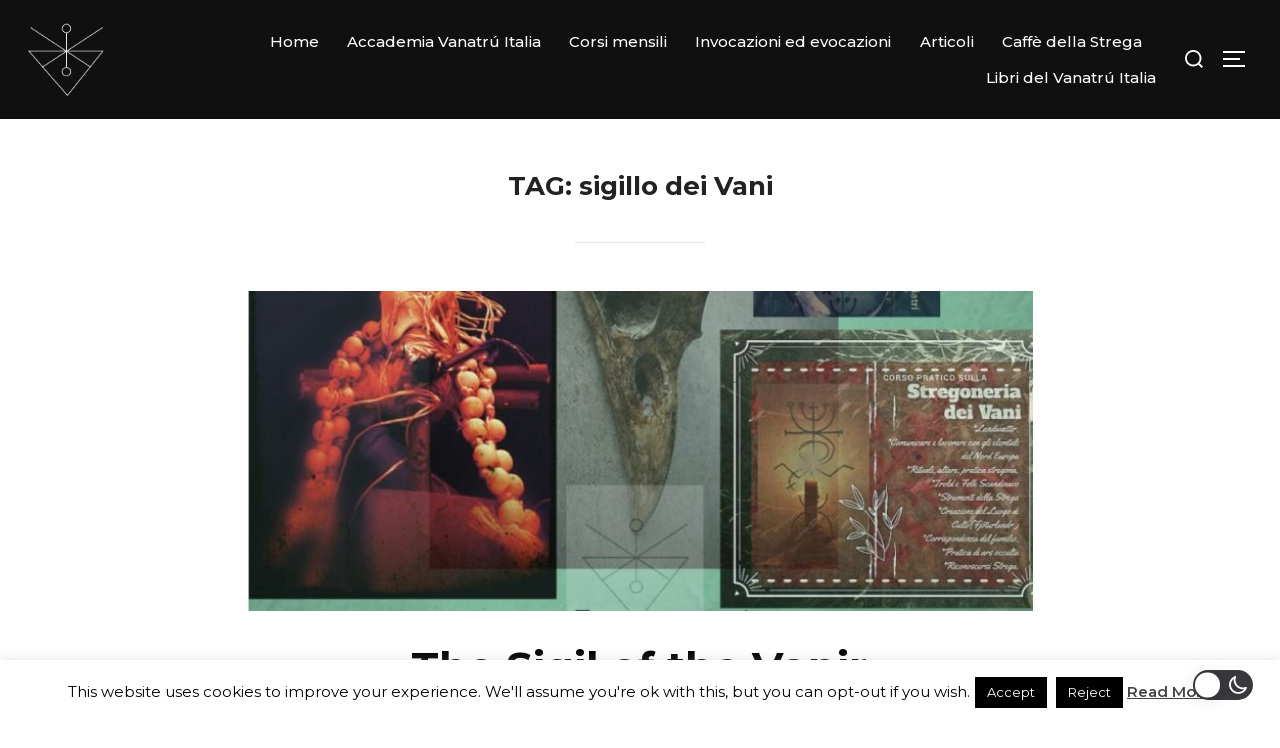

--- FILE ---
content_type: text/html; charset=UTF-8
request_url: https://vanatru.eu/tag/sigillo-dei-vani
body_size: 21869
content:
<!DOCTYPE html>
<html lang="it-IT" class="no-js">
<head>
	<meta charset="UTF-8" />
	<meta name="viewport" content="width=device-width, initial-scale=1" />
	
<!-- Author Meta Tags by Molongui Authorship, visit: https://wordpress.org/plugins/molongui-authorship/ -->
<!-- /Molongui Authorship -->

<script>(function(html){html.className = html.className.replace(/\bno-js\b/,'js')})(document.documentElement);</script>
<meta name='robots' content='index, follow, max-image-preview:large, max-snippet:-1, max-video-preview:-1' />

	<!-- This site is optimized with the Yoast SEO plugin v19.9 - https://yoast.com/wordpress/plugins/seo/ -->
	<title>sigillo dei Vani Archives - Vanatrú Italia</title>
	<link rel="canonical" href="https://vanatru.eu/tag/sigillo-dei-vani" />
	<meta property="og:locale" content="it_IT" />
	<meta property="og:type" content="article" />
	<meta property="og:title" content="sigillo dei Vani Archives - Vanatrú Italia" />
	<meta property="og:url" content="https://vanatru.eu/tag/sigillo-dei-vani" />
	<meta property="og:site_name" content="Vanatrú Italia" />
	<meta name="twitter:card" content="summary_large_image" />
	<script type="application/ld+json" class="yoast-schema-graph">{"@context":"https://schema.org","@graph":[{"@type":"CollectionPage","@id":"https://vanatru.eu/tag/sigillo-dei-vani","url":"https://vanatru.eu/tag/sigillo-dei-vani","name":"sigillo dei Vani Archives - Vanatrú Italia","isPartOf":{"@id":"https://vanatru.eu/#website"},"primaryImageOfPage":{"@id":"https://vanatru.eu/tag/sigillo-dei-vani#primaryimage"},"image":{"@id":"https://vanatru.eu/tag/sigillo-dei-vani#primaryimage"},"thumbnailUrl":"https://vanatru.eu/wp-content/uploads/2020/05/DAAC1E24-5376-4DF2-881F-8D1D7AA1F0D9-945x385.jpeg","breadcrumb":{"@id":"https://vanatru.eu/tag/sigillo-dei-vani#breadcrumb"},"inLanguage":"it-IT"},{"@type":"ImageObject","inLanguage":"it-IT","@id":"https://vanatru.eu/tag/sigillo-dei-vani#primaryimage","url":"https://vanatru.eu/wp-content/uploads/2020/05/DAAC1E24-5376-4DF2-881F-8D1D7AA1F0D9-945x385.jpeg","contentUrl":"https://vanatru.eu/wp-content/uploads/2020/05/DAAC1E24-5376-4DF2-881F-8D1D7AA1F0D9-945x385.jpeg","width":945,"height":385},{"@type":"BreadcrumbList","@id":"https://vanatru.eu/tag/sigillo-dei-vani#breadcrumb","itemListElement":[{"@type":"ListItem","position":1,"name":"Home","item":"https://vanatru.eu/"},{"@type":"ListItem","position":2,"name":"sigillo dei Vani"}]},{"@type":"WebSite","@id":"https://vanatru.eu/#website","url":"https://vanatru.eu/","name":"Vanatrú Italia","description":"Stregoneria Europea - Seiðr - Trolddomhöll - Galdrastafir","publisher":{"@id":"https://vanatru.eu/#organization"},"potentialAction":[{"@type":"SearchAction","target":{"@type":"EntryPoint","urlTemplate":"https://vanatru.eu/?s={search_term_string}"},"query-input":"required name=search_term_string"}],"inLanguage":"it-IT"},{"@type":"Organization","@id":"https://vanatru.eu/#organization","name":"Vanatrú Italia","url":"https://vanatru.eu/","logo":{"@type":"ImageObject","inLanguage":"it-IT","@id":"https://vanatru.eu/#/schema/logo/image/","url":"https://vanatru.eu/wp-content/uploads/2020/06/cropped-8829b9a8-f9bd-4cc1-89a7-746826453205.jpg","contentUrl":"https://vanatru.eu/wp-content/uploads/2020/06/cropped-8829b9a8-f9bd-4cc1-89a7-746826453205.jpg","width":927,"height":780,"caption":"Vanatrú Italia"},"image":{"@id":"https://vanatru.eu/#/schema/logo/image/"}}]}</script>
	<!-- / Yoast SEO plugin. -->


<link rel='dns-prefetch' href='//fonts.googleapis.com' />
<link rel="alternate" type="application/rss+xml" title="Vanatrú Italia &raquo; Feed" href="https://vanatru.eu/feed" />
<link rel="alternate" type="application/rss+xml" title="Vanatrú Italia &raquo; Feed dei commenti" href="https://vanatru.eu/comments/feed" />
<link rel="alternate" type="application/rss+xml" title="Vanatrú Italia &raquo; sigillo dei Vani Feed del tag" href="https://vanatru.eu/tag/sigillo-dei-vani/feed" />
<style type="text/css">.brave_popup{display:none}</style><script data-no-optimize="1"> var brave_popup_data = {}; var bravepop_emailValidation=false; var brave_popup_videos = {};  var brave_popup_formData = {};var brave_popup_adminUser = false; var brave_popup_pageInfo = {"type":"tag","pageID":"","singleType":""};  var bravepop_emailSuggestions={};</script><script>
window._wpemojiSettings = {"baseUrl":"https:\/\/s.w.org\/images\/core\/emoji\/14.0.0\/72x72\/","ext":".png","svgUrl":"https:\/\/s.w.org\/images\/core\/emoji\/14.0.0\/svg\/","svgExt":".svg","source":{"concatemoji":"https:\/\/vanatru.eu\/wp-includes\/js\/wp-emoji-release.min.js?ver=6.1.9"}};
/*! This file is auto-generated */
!function(e,a,t){var n,r,o,i=a.createElement("canvas"),p=i.getContext&&i.getContext("2d");function s(e,t){var a=String.fromCharCode,e=(p.clearRect(0,0,i.width,i.height),p.fillText(a.apply(this,e),0,0),i.toDataURL());return p.clearRect(0,0,i.width,i.height),p.fillText(a.apply(this,t),0,0),e===i.toDataURL()}function c(e){var t=a.createElement("script");t.src=e,t.defer=t.type="text/javascript",a.getElementsByTagName("head")[0].appendChild(t)}for(o=Array("flag","emoji"),t.supports={everything:!0,everythingExceptFlag:!0},r=0;r<o.length;r++)t.supports[o[r]]=function(e){if(p&&p.fillText)switch(p.textBaseline="top",p.font="600 32px Arial",e){case"flag":return s([127987,65039,8205,9895,65039],[127987,65039,8203,9895,65039])?!1:!s([55356,56826,55356,56819],[55356,56826,8203,55356,56819])&&!s([55356,57332,56128,56423,56128,56418,56128,56421,56128,56430,56128,56423,56128,56447],[55356,57332,8203,56128,56423,8203,56128,56418,8203,56128,56421,8203,56128,56430,8203,56128,56423,8203,56128,56447]);case"emoji":return!s([129777,127995,8205,129778,127999],[129777,127995,8203,129778,127999])}return!1}(o[r]),t.supports.everything=t.supports.everything&&t.supports[o[r]],"flag"!==o[r]&&(t.supports.everythingExceptFlag=t.supports.everythingExceptFlag&&t.supports[o[r]]);t.supports.everythingExceptFlag=t.supports.everythingExceptFlag&&!t.supports.flag,t.DOMReady=!1,t.readyCallback=function(){t.DOMReady=!0},t.supports.everything||(n=function(){t.readyCallback()},a.addEventListener?(a.addEventListener("DOMContentLoaded",n,!1),e.addEventListener("load",n,!1)):(e.attachEvent("onload",n),a.attachEvent("onreadystatechange",function(){"complete"===a.readyState&&t.readyCallback()})),(e=t.source||{}).concatemoji?c(e.concatemoji):e.wpemoji&&e.twemoji&&(c(e.twemoji),c(e.wpemoji)))}(window,document,window._wpemojiSettings);
</script>
<style>
img.wp-smiley,
img.emoji {
	display: inline !important;
	border: none !important;
	box-shadow: none !important;
	height: 1em !important;
	width: 1em !important;
	margin: 0 0.07em !important;
	vertical-align: -0.1em !important;
	background: none !important;
	padding: 0 !important;
}
</style>
	<link rel='stylesheet' id='wp-block-library-css' href='https://vanatru.eu/wp-includes/css/dist/block-library/style.min.css?ver=6.1.9' media='all' />
<style id='wp-block-library-theme-inline-css'>
.wp-block-audio figcaption{color:#555;font-size:13px;text-align:center}.is-dark-theme .wp-block-audio figcaption{color:hsla(0,0%,100%,.65)}.wp-block-audio{margin:0 0 1em}.wp-block-code{border:1px solid #ccc;border-radius:4px;font-family:Menlo,Consolas,monaco,monospace;padding:.8em 1em}.wp-block-embed figcaption{color:#555;font-size:13px;text-align:center}.is-dark-theme .wp-block-embed figcaption{color:hsla(0,0%,100%,.65)}.wp-block-embed{margin:0 0 1em}.blocks-gallery-caption{color:#555;font-size:13px;text-align:center}.is-dark-theme .blocks-gallery-caption{color:hsla(0,0%,100%,.65)}.wp-block-image figcaption{color:#555;font-size:13px;text-align:center}.is-dark-theme .wp-block-image figcaption{color:hsla(0,0%,100%,.65)}.wp-block-image{margin:0 0 1em}.wp-block-pullquote{border-top:4px solid;border-bottom:4px solid;margin-bottom:1.75em;color:currentColor}.wp-block-pullquote__citation,.wp-block-pullquote cite,.wp-block-pullquote footer{color:currentColor;text-transform:uppercase;font-size:.8125em;font-style:normal}.wp-block-quote{border-left:.25em solid;margin:0 0 1.75em;padding-left:1em}.wp-block-quote cite,.wp-block-quote footer{color:currentColor;font-size:.8125em;position:relative;font-style:normal}.wp-block-quote.has-text-align-right{border-left:none;border-right:.25em solid;padding-left:0;padding-right:1em}.wp-block-quote.has-text-align-center{border:none;padding-left:0}.wp-block-quote.is-large,.wp-block-quote.is-style-large,.wp-block-quote.is-style-plain{border:none}.wp-block-search .wp-block-search__label{font-weight:700}.wp-block-search__button{border:1px solid #ccc;padding:.375em .625em}:where(.wp-block-group.has-background){padding:1.25em 2.375em}.wp-block-separator.has-css-opacity{opacity:.4}.wp-block-separator{border:none;border-bottom:2px solid;margin-left:auto;margin-right:auto}.wp-block-separator.has-alpha-channel-opacity{opacity:1}.wp-block-separator:not(.is-style-wide):not(.is-style-dots){width:100px}.wp-block-separator.has-background:not(.is-style-dots){border-bottom:none;height:1px}.wp-block-separator.has-background:not(.is-style-wide):not(.is-style-dots){height:2px}.wp-block-table{margin:"0 0 1em 0"}.wp-block-table thead{border-bottom:3px solid}.wp-block-table tfoot{border-top:3px solid}.wp-block-table td,.wp-block-table th{word-break:normal}.wp-block-table figcaption{color:#555;font-size:13px;text-align:center}.is-dark-theme .wp-block-table figcaption{color:hsla(0,0%,100%,.65)}.wp-block-video figcaption{color:#555;font-size:13px;text-align:center}.is-dark-theme .wp-block-video figcaption{color:hsla(0,0%,100%,.65)}.wp-block-video{margin:0 0 1em}.wp-block-template-part.has-background{padding:1.25em 2.375em;margin-top:0;margin-bottom:0}
</style>
<link rel='stylesheet' id='wpblog-post-layouts-block-style-css' href='https://vanatru.eu/wp-content/plugins/wp-blog-post-layouts/includes/assets/css/build.css?ver=1.1.1' media='all' />
<link rel='stylesheet' id='classic-theme-styles-css' href='https://vanatru.eu/wp-includes/css/classic-themes.min.css?ver=1' media='all' />
<style id='global-styles-inline-css'>
body{--wp--preset--color--black: #000000;--wp--preset--color--cyan-bluish-gray: #abb8c3;--wp--preset--color--white: #ffffff;--wp--preset--color--pale-pink: #f78da7;--wp--preset--color--vivid-red: #cf2e2e;--wp--preset--color--luminous-vivid-orange: #ff6900;--wp--preset--color--luminous-vivid-amber: #fcb900;--wp--preset--color--light-green-cyan: #7bdcb5;--wp--preset--color--vivid-green-cyan: #00d084;--wp--preset--color--pale-cyan-blue: #8ed1fc;--wp--preset--color--vivid-cyan-blue: #0693e3;--wp--preset--color--vivid-purple: #9b51e0;--wp--preset--gradient--vivid-cyan-blue-to-vivid-purple: linear-gradient(135deg,rgba(6,147,227,1) 0%,rgb(155,81,224) 100%);--wp--preset--gradient--light-green-cyan-to-vivid-green-cyan: linear-gradient(135deg,rgb(122,220,180) 0%,rgb(0,208,130) 100%);--wp--preset--gradient--luminous-vivid-amber-to-luminous-vivid-orange: linear-gradient(135deg,rgba(252,185,0,1) 0%,rgba(255,105,0,1) 100%);--wp--preset--gradient--luminous-vivid-orange-to-vivid-red: linear-gradient(135deg,rgba(255,105,0,1) 0%,rgb(207,46,46) 100%);--wp--preset--gradient--very-light-gray-to-cyan-bluish-gray: linear-gradient(135deg,rgb(238,238,238) 0%,rgb(169,184,195) 100%);--wp--preset--gradient--cool-to-warm-spectrum: linear-gradient(135deg,rgb(74,234,220) 0%,rgb(151,120,209) 20%,rgb(207,42,186) 40%,rgb(238,44,130) 60%,rgb(251,105,98) 80%,rgb(254,248,76) 100%);--wp--preset--gradient--blush-light-purple: linear-gradient(135deg,rgb(255,206,236) 0%,rgb(152,150,240) 100%);--wp--preset--gradient--blush-bordeaux: linear-gradient(135deg,rgb(254,205,165) 0%,rgb(254,45,45) 50%,rgb(107,0,62) 100%);--wp--preset--gradient--luminous-dusk: linear-gradient(135deg,rgb(255,203,112) 0%,rgb(199,81,192) 50%,rgb(65,88,208) 100%);--wp--preset--gradient--pale-ocean: linear-gradient(135deg,rgb(255,245,203) 0%,rgb(182,227,212) 50%,rgb(51,167,181) 100%);--wp--preset--gradient--electric-grass: linear-gradient(135deg,rgb(202,248,128) 0%,rgb(113,206,126) 100%);--wp--preset--gradient--midnight: linear-gradient(135deg,rgb(2,3,129) 0%,rgb(40,116,252) 100%);--wp--preset--duotone--dark-grayscale: url('#wp-duotone-dark-grayscale');--wp--preset--duotone--grayscale: url('#wp-duotone-grayscale');--wp--preset--duotone--purple-yellow: url('#wp-duotone-purple-yellow');--wp--preset--duotone--blue-red: url('#wp-duotone-blue-red');--wp--preset--duotone--midnight: url('#wp-duotone-midnight');--wp--preset--duotone--magenta-yellow: url('#wp-duotone-magenta-yellow');--wp--preset--duotone--purple-green: url('#wp-duotone-purple-green');--wp--preset--duotone--blue-orange: url('#wp-duotone-blue-orange');--wp--preset--font-size--small: 13px;--wp--preset--font-size--medium: 20px;--wp--preset--font-size--large: 36px;--wp--preset--font-size--x-large: 42px;--wp--preset--spacing--20: 0.44rem;--wp--preset--spacing--30: 0.67rem;--wp--preset--spacing--40: 1rem;--wp--preset--spacing--50: 1.5rem;--wp--preset--spacing--60: 2.25rem;--wp--preset--spacing--70: 3.38rem;--wp--preset--spacing--80: 5.06rem;}:where(.is-layout-flex){gap: 0.5em;}body .is-layout-flow > .alignleft{float: left;margin-inline-start: 0;margin-inline-end: 2em;}body .is-layout-flow > .alignright{float: right;margin-inline-start: 2em;margin-inline-end: 0;}body .is-layout-flow > .aligncenter{margin-left: auto !important;margin-right: auto !important;}body .is-layout-constrained > .alignleft{float: left;margin-inline-start: 0;margin-inline-end: 2em;}body .is-layout-constrained > .alignright{float: right;margin-inline-start: 2em;margin-inline-end: 0;}body .is-layout-constrained > .aligncenter{margin-left: auto !important;margin-right: auto !important;}body .is-layout-constrained > :where(:not(.alignleft):not(.alignright):not(.alignfull)){max-width: var(--wp--style--global--content-size);margin-left: auto !important;margin-right: auto !important;}body .is-layout-constrained > .alignwide{max-width: var(--wp--style--global--wide-size);}body .is-layout-flex{display: flex;}body .is-layout-flex{flex-wrap: wrap;align-items: center;}body .is-layout-flex > *{margin: 0;}:where(.wp-block-columns.is-layout-flex){gap: 2em;}.has-black-color{color: var(--wp--preset--color--black) !important;}.has-cyan-bluish-gray-color{color: var(--wp--preset--color--cyan-bluish-gray) !important;}.has-white-color{color: var(--wp--preset--color--white) !important;}.has-pale-pink-color{color: var(--wp--preset--color--pale-pink) !important;}.has-vivid-red-color{color: var(--wp--preset--color--vivid-red) !important;}.has-luminous-vivid-orange-color{color: var(--wp--preset--color--luminous-vivid-orange) !important;}.has-luminous-vivid-amber-color{color: var(--wp--preset--color--luminous-vivid-amber) !important;}.has-light-green-cyan-color{color: var(--wp--preset--color--light-green-cyan) !important;}.has-vivid-green-cyan-color{color: var(--wp--preset--color--vivid-green-cyan) !important;}.has-pale-cyan-blue-color{color: var(--wp--preset--color--pale-cyan-blue) !important;}.has-vivid-cyan-blue-color{color: var(--wp--preset--color--vivid-cyan-blue) !important;}.has-vivid-purple-color{color: var(--wp--preset--color--vivid-purple) !important;}.has-black-background-color{background-color: var(--wp--preset--color--black) !important;}.has-cyan-bluish-gray-background-color{background-color: var(--wp--preset--color--cyan-bluish-gray) !important;}.has-white-background-color{background-color: var(--wp--preset--color--white) !important;}.has-pale-pink-background-color{background-color: var(--wp--preset--color--pale-pink) !important;}.has-vivid-red-background-color{background-color: var(--wp--preset--color--vivid-red) !important;}.has-luminous-vivid-orange-background-color{background-color: var(--wp--preset--color--luminous-vivid-orange) !important;}.has-luminous-vivid-amber-background-color{background-color: var(--wp--preset--color--luminous-vivid-amber) !important;}.has-light-green-cyan-background-color{background-color: var(--wp--preset--color--light-green-cyan) !important;}.has-vivid-green-cyan-background-color{background-color: var(--wp--preset--color--vivid-green-cyan) !important;}.has-pale-cyan-blue-background-color{background-color: var(--wp--preset--color--pale-cyan-blue) !important;}.has-vivid-cyan-blue-background-color{background-color: var(--wp--preset--color--vivid-cyan-blue) !important;}.has-vivid-purple-background-color{background-color: var(--wp--preset--color--vivid-purple) !important;}.has-black-border-color{border-color: var(--wp--preset--color--black) !important;}.has-cyan-bluish-gray-border-color{border-color: var(--wp--preset--color--cyan-bluish-gray) !important;}.has-white-border-color{border-color: var(--wp--preset--color--white) !important;}.has-pale-pink-border-color{border-color: var(--wp--preset--color--pale-pink) !important;}.has-vivid-red-border-color{border-color: var(--wp--preset--color--vivid-red) !important;}.has-luminous-vivid-orange-border-color{border-color: var(--wp--preset--color--luminous-vivid-orange) !important;}.has-luminous-vivid-amber-border-color{border-color: var(--wp--preset--color--luminous-vivid-amber) !important;}.has-light-green-cyan-border-color{border-color: var(--wp--preset--color--light-green-cyan) !important;}.has-vivid-green-cyan-border-color{border-color: var(--wp--preset--color--vivid-green-cyan) !important;}.has-pale-cyan-blue-border-color{border-color: var(--wp--preset--color--pale-cyan-blue) !important;}.has-vivid-cyan-blue-border-color{border-color: var(--wp--preset--color--vivid-cyan-blue) !important;}.has-vivid-purple-border-color{border-color: var(--wp--preset--color--vivid-purple) !important;}.has-vivid-cyan-blue-to-vivid-purple-gradient-background{background: var(--wp--preset--gradient--vivid-cyan-blue-to-vivid-purple) !important;}.has-light-green-cyan-to-vivid-green-cyan-gradient-background{background: var(--wp--preset--gradient--light-green-cyan-to-vivid-green-cyan) !important;}.has-luminous-vivid-amber-to-luminous-vivid-orange-gradient-background{background: var(--wp--preset--gradient--luminous-vivid-amber-to-luminous-vivid-orange) !important;}.has-luminous-vivid-orange-to-vivid-red-gradient-background{background: var(--wp--preset--gradient--luminous-vivid-orange-to-vivid-red) !important;}.has-very-light-gray-to-cyan-bluish-gray-gradient-background{background: var(--wp--preset--gradient--very-light-gray-to-cyan-bluish-gray) !important;}.has-cool-to-warm-spectrum-gradient-background{background: var(--wp--preset--gradient--cool-to-warm-spectrum) !important;}.has-blush-light-purple-gradient-background{background: var(--wp--preset--gradient--blush-light-purple) !important;}.has-blush-bordeaux-gradient-background{background: var(--wp--preset--gradient--blush-bordeaux) !important;}.has-luminous-dusk-gradient-background{background: var(--wp--preset--gradient--luminous-dusk) !important;}.has-pale-ocean-gradient-background{background: var(--wp--preset--gradient--pale-ocean) !important;}.has-electric-grass-gradient-background{background: var(--wp--preset--gradient--electric-grass) !important;}.has-midnight-gradient-background{background: var(--wp--preset--gradient--midnight) !important;}.has-small-font-size{font-size: var(--wp--preset--font-size--small) !important;}.has-medium-font-size{font-size: var(--wp--preset--font-size--medium) !important;}.has-large-font-size{font-size: var(--wp--preset--font-size--large) !important;}.has-x-large-font-size{font-size: var(--wp--preset--font-size--x-large) !important;}
.wp-block-navigation a:where(:not(.wp-element-button)){color: inherit;}
:where(.wp-block-columns.is-layout-flex){gap: 2em;}
.wp-block-pullquote{font-size: 1.5em;line-height: 1.6;}
</style>
<link rel='stylesheet' id='contact-form-7-css' href='https://vanatru.eu/wp-content/plugins/contact-form-7/includes/css/styles.css?ver=5.6.4' media='all' />
<link rel='stylesheet' id='cookie-law-info-css' href='https://vanatru.eu/wp-content/plugins/cookie-law-info/legacy/public/css/cookie-law-info-public.css?ver=3.0.4' media='all' />
<link rel='stylesheet' id='cookie-law-info-gdpr-css' href='https://vanatru.eu/wp-content/plugins/cookie-law-info/legacy/public/css/cookie-law-info-gdpr.css?ver=3.0.4' media='all' />
<link rel='stylesheet' id='lightSlider-css' href='https://vanatru.eu/wp-content/plugins/hootkit/assets/lightSlider.min.css?ver=1.1.2' media='' />
<link rel='stylesheet' id='font-awesome-css' href='https://vanatru.eu/wp-content/plugins/elementor/assets/lib/font-awesome/css/font-awesome.min.css?ver=4.7.0' media='all' />
<link rel='stylesheet' id='hootkit-css' href='https://vanatru.eu/wp-content/plugins/hootkit/assets/hootkit.min.css?ver=2.0.11' media='' />
<link rel='stylesheet' id='wp-dark-mode-frontend-css' href='https://vanatru.eu/wp-content/plugins/wp-dark-mode/assets/css/frontend.css?ver=3.0.3' media='all' />
<style id='wp-dark-mode-frontend-inline-css'>
body{--wp-dark-mode-scale: 1}
</style>
<link rel='stylesheet' id='hfe-style-css' href='https://vanatru.eu/wp-content/plugins/header-footer-elementor/assets/css/header-footer-elementor.css?ver=1.6.13' media='all' />
<link rel='stylesheet' id='elementor-icons-css' href='https://vanatru.eu/wp-content/plugins/elementor/assets/lib/eicons/css/elementor-icons.min.css?ver=5.16.0' media='all' />
<link rel='stylesheet' id='elementor-frontend-css' href='https://vanatru.eu/wp-content/plugins/elementor/assets/css/frontend-lite.min.css?ver=3.8.0' media='all' />
<link rel='stylesheet' id='elementor-post-2113-css' href='https://vanatru.eu/wp-content/uploads/elementor/css/post-2113.css?ver=1667374736' media='all' />
<link rel='stylesheet' id='elementor-global-css' href='https://vanatru.eu/wp-content/uploads/elementor/css/global.css?ver=1667374738' media='all' />
<link rel='stylesheet' id='wpblog-post-layouts-google-fonts-css' href='https://fonts.googleapis.com/css?family=Roboto%3A400%2C100%2C300%2C400%2C500%2C700%2C900%7CYanone+Kaffeesatz%3A200%2C300%2C400%2C500%2C600%2C700%7COpen+Sans%3A300%2C400%2C600%2C700%2C800%7CRoboto+Slab%3A100%2C200%2C300%2C400%2C500%2C600%2C700%2C800%2C900%7CPoppins%3A100%2C200%2C300%2C400%2C500%2C600%2C700%2C800%2C900&#038;subset=latin%2Clatin-ext' media='all' />
<link rel='stylesheet' id='fontawesome-css' href='https://vanatru.eu/wp-content/plugins/wp-blog-post-layouts/includes/assets/fontawesome/css/all.min.css?ver=5.12.1' media='all' />
<link rel='stylesheet' id='inspiro-google-fonts-css' href='//fonts.googleapis.com/css?family=Montserrat%3A%2C500%2C600%2C700%7CInter%3A%2C200%2C300%2C500%2C600&#038;display=swap&#038;ver=1.7.5' media='all' />
<link rel='stylesheet' id='inspiro-style-css' href='https://vanatru.eu/wp-content/themes/inspiro/assets/css/minified/style.min.css?ver=1.7.5' media='all' />
<style id='inspiro-style-inline-css'>
body, button, input, select, textarea {
font-family: 'Montserrat', sans-serif;
font-weight: 400;
text-transform: none;
}
@media screen and (min-width: 782px) {
body, button, input, select, textarea {
font-size: 15px;
line-height: 1.1;
} }
body:not(.wp-custom-logo) a.custom-logo-text {
font-family: 'Montserrat', sans-serif;
font-weight: 700;
text-transform: uppercase;
}
@media screen and (min-width: 782px) {
body:not(.wp-custom-logo) a.custom-logo-text {
font-size: 21px;
line-height: 1.8;
} }
h1, h2, h3, h4, h5, h6 {
font-family: 'Montserrat', sans-serif;
font-weight: 500;
line-height: 1.2;
}
.site-title {
font-family: 'Montserrat', sans-serif;
font-weight: 700;
text-transform: none;
line-height: 1.2;
}
@media screen and (min-width: 782px) {
.site-title {
font-size: 120px;
} }
.site-description {
font-family: 'Montserrat', sans-serif;
font-weight: 300;
text-transform: capitalize;
line-height: 1.3;
}
@media screen and (min-width: 782px) {
.site-description {
font-size: 17px;
} }
.custom-header-button {
font-family: 'Inter', sans-serif;
line-height: 1.8;
}
@media screen and (min-width: 782px) {
.custom-header-button {
font-size: 16px;
} }
.navbar-nav a {
font-family: 'Montserrat', sans-serif;
font-weight: 500;
line-height: 1.9;
}
@media screen and (min-width: 782px) {
.navbar-nav a {
font-size: 15px;
} }
@media screen and (max-width: 64em) {
.navbar-nav li a {
font-family: 'Montserrat', sans-serif;
font-size: 16px;
font-weight: 600;
text-transform: uppercase;
line-height: 1.8;
} }

</style>
<link rel='stylesheet' id='google-fonts-1-css' href='https://fonts.googleapis.com/css?family=Roboto%3A100%2C100italic%2C200%2C200italic%2C300%2C300italic%2C400%2C400italic%2C500%2C500italic%2C600%2C600italic%2C700%2C700italic%2C800%2C800italic%2C900%2C900italic%7CRoboto+Slab%3A100%2C100italic%2C200%2C200italic%2C300%2C300italic%2C400%2C400italic%2C500%2C500italic%2C600%2C600italic%2C700%2C700italic%2C800%2C800italic%2C900%2C900italic&#038;display=swap&#038;ver=6.1.9' media='all' />
<link rel='stylesheet' id='myStyleSheets-css' href='https://vanatru.eu/wp-content/plugins/wp-latest-posts/css/wplp_front.css?ver=6.1.9' media='all' />
<link rel='stylesheet' id='myFonts-css' href='https://fonts.googleapis.com/css?family=Raleway%3A400%2C500%2C600%2C700%2C800%2C900%7CAlegreya%3A400%2C400italic%2C700%2C700italic%2C900%2C900italic%7CVarela+Round&#038;subset=latin%2Clatin-ext&#038;ver=6.1.9' media='all' />
<script src='https://vanatru.eu/wp-includes/js/jquery/jquery.min.js?ver=3.6.1' id='jquery-core-js'></script>
<script src='https://vanatru.eu/wp-includes/js/jquery/jquery-migrate.min.js?ver=3.3.2' id='jquery-migrate-js'></script>
<script id='cookie-law-info-js-extra'>
var Cli_Data = {"nn_cookie_ids":[],"cookielist":[],"non_necessary_cookies":[],"ccpaEnabled":"","ccpaRegionBased":"","ccpaBarEnabled":"","strictlyEnabled":["necessary","obligatoire"],"ccpaType":"gdpr","js_blocking":"","custom_integration":"","triggerDomRefresh":"","secure_cookies":""};
var cli_cookiebar_settings = {"animate_speed_hide":"500","animate_speed_show":"500","background":"#fff","border":"#444","border_on":"","button_1_button_colour":"#000","button_1_button_hover":"#000000","button_1_link_colour":"#fff","button_1_as_button":"1","button_1_new_win":"","button_2_button_colour":"#333","button_2_button_hover":"#292929","button_2_link_colour":"#444","button_2_as_button":"","button_2_hidebar":"","button_3_button_colour":"#000","button_3_button_hover":"#000000","button_3_link_colour":"#fff","button_3_as_button":"1","button_3_new_win":"","button_4_button_colour":"#000","button_4_button_hover":"#000000","button_4_link_colour":"#fff","button_4_as_button":"1","button_7_button_colour":"#61a229","button_7_button_hover":"#4e8221","button_7_link_colour":"#fff","button_7_as_button":"1","button_7_new_win":"","font_family":"inherit","header_fix":"","notify_animate_hide":"1","notify_animate_show":"","notify_div_id":"#cookie-law-info-bar","notify_position_horizontal":"right","notify_position_vertical":"bottom","scroll_close":"1","scroll_close_reload":"","accept_close_reload":"","reject_close_reload":"","showagain_tab":"1","showagain_background":"#fff","showagain_border":"#000","showagain_div_id":"#cookie-law-info-again","showagain_x_position":"100px","text":"#000","show_once_yn":"1","show_once":"10000","logging_on":"","as_popup":"","popup_overlay":"1","bar_heading_text":"","cookie_bar_as":"banner","popup_showagain_position":"bottom-right","widget_position":"left"};
var log_object = {"ajax_url":"https:\/\/vanatru.eu\/wp-admin\/admin-ajax.php"};
</script>
<script src='https://vanatru.eu/wp-content/plugins/cookie-law-info/legacy/public/js/cookie-law-info-public.js?ver=3.0.4' id='cookie-law-info-js'></script>
<script src='https://vanatru.eu/wp-content/plugins/wp-dark-mode/assets/js/dark-mode.min.js?ver=3.0.3' id='wp-dark-mode-js-js'></script>
<link rel="https://api.w.org/" href="https://vanatru.eu/wp-json/" /><link rel="alternate" type="application/json" href="https://vanatru.eu/wp-json/wp/v2/tags/182" /><link rel="EditURI" type="application/rsd+xml" title="RSD" href="https://vanatru.eu/xmlrpc.php?rsd" />
<link rel="wlwmanifest" type="application/wlwmanifest+xml" href="https://vanatru.eu/wp-includes/wlwmanifest.xml" />
<meta name="generator" content="WordPress 6.1.9" />
                <script>
					(function() { window.wpDarkMode = {"config":{"brightness":100,"contrast":90,"sepia":10},"enable_preset":false,"customize_colors":false,"colors":{"bg":"#000","text":"#dfdedb","link":"#e58c17"},"enable_frontend":true,"enable_backend":false,"enable_os_mode":true,"excludes":"rs-fullwidth-wrap,.mejs-container, ._channels-container","includes":"","is_excluded":false,"remember_darkmode":false,"default_mode":false,"keyboard_shortcut":true,"url_parameter":false,"images":"","videos":"","is_pro_active":false,"is_ultimate_active":false,"pro_version":0,"is_elementor_editor":false,"is_block_editor":false,"frontend_mode":false,"pluginUrl":"https:\/\/vanatru.eu\/wp-content\/plugins\/wp-dark-mode\/"} ; window.checkOsDarkMode = () => { if (!window.wpDarkMode.enable_os_mode || localStorage.getItem('wp_dark_mode_active')) return false; const darkMediaQuery = window.matchMedia('(prefers-color-scheme: dark)'); if (darkMediaQuery.matches) return true; try { darkMediaQuery.addEventListener('change', function(e) { return e.matches == true; }); } catch (e1) { try { darkMediaQuery.addListener(function(e) { return e.matches == true; }); } catch (e2) { console.error(e2); return false; } } return false; }; const is_saved = localStorage.getItem('wp_dark_mode_active'); const isCustomColor = parseInt(""); const shouldDarkMode = is_saved == '1' || (!is_saved && window.checkOsDarkMode()); if (!shouldDarkMode) return; document.querySelector('html').classList.add('wp-dark-mode-active'); const isPerformanceMode = Boolean(  ); if (!isCustomColor && !isPerformanceMode) { var css = `body, div, section, header, article, main, aside{background-color: #2B2D2D !important;}`; var head = document.head || document.getElementsByTagName('head')[0], style = document.createElement('style'); style.setAttribute('id', 'pre_css'); head.appendChild(style); style.type = 'text/css'; if (style.styleSheet) { style.styleSheet.cssText = css; } else { style.appendChild(document.createTextNode(css)); } } })();
				</script>
				<style>/* CSS added by WP Meta and Date Remover*/.entry-meta {display:none !important;}.home .entry-meta { display: none; }.entry-footer {display:none !important;}.home .entry-footer { display: none; }</style>        <style>
            .molongui-disabled-link
            {
                border-bottom: none !important;
                text-decoration: none !important;
                color: inherit !important;
                cursor: inherit !important;
            }
            .molongui-disabled-link:hover,
            .molongui-disabled-link:hover span
            {
                border-bottom: none !important;
                text-decoration: none !important;
                color: inherit !important;
                cursor: inherit !important;
            }
        </style>
        		<style id="inspiro-custom-header-styles" type="text/css">
					.site-title a,
			.colors-dark .site-title a,
			.colors-custom .site-title a,
			body.has-header-image .site-title a,
			body.has-header-video .site-title a,
			body.has-header-image.colors-dark .site-title a,
			body.has-header-video.colors-dark .site-title a,
			body.has-header-image.colors-custom .site-title a,
			body.has-header-video.colors-custom .site-title a,
			.site-description,
			.colors-dark .site-description,
			.colors-custom .site-description,
			body.has-header-image .site-description,
			body.has-header-video .site-description,
			body.has-header-image.colors-dark .site-description,
			body.has-header-video.colors-dark .site-description,
			body.has-header-image.colors-custom .site-description,
			body.has-header-video.colors-custom .site-description {
				color: #ffffff;
			}
		
					.custom-header-button {
				color: #ffffff;
				border-color: #ffffff;
			}
		
					.custom-header-button:hover {
				color: #ffffff;
			}
		
					.custom-header-button:hover {
				background-color: #dd3333 !important;
				border-color: #dd3333 !important;
			}
		
        
        
        
		            .headroom--not-top .navbar,
			.has-header-image.home.blog .headroom--not-top .navbar, 
			.has-header-image.inspiro-front-page .headroom--not-top .navbar, 
			.has-header-video.home.blog .headroom--not-top .navbar, 
			.has-header-video.inspiro-front-page .headroom--not-top .navbar {
				background-color: rgba(0,0,0,0.9);
			}
				</style>
		<link rel="icon" href="https://vanatru.eu/wp-content/uploads/2021/01/cropped-images-1-32x32.jpg" sizes="32x32" />
<link rel="icon" href="https://vanatru.eu/wp-content/uploads/2021/01/cropped-images-1-192x192.jpg" sizes="192x192" />
<link rel="apple-touch-icon" href="https://vanatru.eu/wp-content/uploads/2021/01/cropped-images-1-180x180.jpg" />
<meta name="msapplication-TileImage" content="https://vanatru.eu/wp-content/uploads/2021/01/cropped-images-1-270x270.jpg" />


<script>
    (function (i, s, o, g, r, a, m) {
      i['GoogleAnalyticsObject'] = r;
      i[r] = i[r] || function () {
          (i[r].q = i[r].q || []).push(arguments)
      }, i[r].l = 1 * new Date();
      a = s.createElement(o),
          m = s.getElementsByTagName(o)[0];
      a.async = 1;
      a.src = g;
      m.parentNode.insertBefore(a, m)
  })
  (window, document, 'script', '//www.google-analytics.com/analytics.js', 'ga');
  ga('create', 'UA-104128705-1', 'auto', {
      'siteSpeedSampleRate': '1'   });
    ga('send', 'pageview');
  </script>
</head>

<body class="archive tag tag-sigillo-dei-vani tag-182 wp-custom-logo wp-embed-responsive ehf-template-inspiro ehf-stylesheet-inspiro group-blog hfeed has-sidebar inspiro--with-page-nav post-display-content-excerpt colors-light elementor-default elementor-kit-2113">
<svg xmlns="http://www.w3.org/2000/svg" viewBox="0 0 0 0" width="0" height="0" focusable="false" role="none" style="visibility: hidden; position: absolute; left: -9999px; overflow: hidden;" ><defs><filter id="wp-duotone-dark-grayscale"><feColorMatrix color-interpolation-filters="sRGB" type="matrix" values=" .299 .587 .114 0 0 .299 .587 .114 0 0 .299 .587 .114 0 0 .299 .587 .114 0 0 " /><feComponentTransfer color-interpolation-filters="sRGB" ><feFuncR type="table" tableValues="0 0.49803921568627" /><feFuncG type="table" tableValues="0 0.49803921568627" /><feFuncB type="table" tableValues="0 0.49803921568627" /><feFuncA type="table" tableValues="1 1" /></feComponentTransfer><feComposite in2="SourceGraphic" operator="in" /></filter></defs></svg><svg xmlns="http://www.w3.org/2000/svg" viewBox="0 0 0 0" width="0" height="0" focusable="false" role="none" style="visibility: hidden; position: absolute; left: -9999px; overflow: hidden;" ><defs><filter id="wp-duotone-grayscale"><feColorMatrix color-interpolation-filters="sRGB" type="matrix" values=" .299 .587 .114 0 0 .299 .587 .114 0 0 .299 .587 .114 0 0 .299 .587 .114 0 0 " /><feComponentTransfer color-interpolation-filters="sRGB" ><feFuncR type="table" tableValues="0 1" /><feFuncG type="table" tableValues="0 1" /><feFuncB type="table" tableValues="0 1" /><feFuncA type="table" tableValues="1 1" /></feComponentTransfer><feComposite in2="SourceGraphic" operator="in" /></filter></defs></svg><svg xmlns="http://www.w3.org/2000/svg" viewBox="0 0 0 0" width="0" height="0" focusable="false" role="none" style="visibility: hidden; position: absolute; left: -9999px; overflow: hidden;" ><defs><filter id="wp-duotone-purple-yellow"><feColorMatrix color-interpolation-filters="sRGB" type="matrix" values=" .299 .587 .114 0 0 .299 .587 .114 0 0 .299 .587 .114 0 0 .299 .587 .114 0 0 " /><feComponentTransfer color-interpolation-filters="sRGB" ><feFuncR type="table" tableValues="0.54901960784314 0.98823529411765" /><feFuncG type="table" tableValues="0 1" /><feFuncB type="table" tableValues="0.71764705882353 0.25490196078431" /><feFuncA type="table" tableValues="1 1" /></feComponentTransfer><feComposite in2="SourceGraphic" operator="in" /></filter></defs></svg><svg xmlns="http://www.w3.org/2000/svg" viewBox="0 0 0 0" width="0" height="0" focusable="false" role="none" style="visibility: hidden; position: absolute; left: -9999px; overflow: hidden;" ><defs><filter id="wp-duotone-blue-red"><feColorMatrix color-interpolation-filters="sRGB" type="matrix" values=" .299 .587 .114 0 0 .299 .587 .114 0 0 .299 .587 .114 0 0 .299 .587 .114 0 0 " /><feComponentTransfer color-interpolation-filters="sRGB" ><feFuncR type="table" tableValues="0 1" /><feFuncG type="table" tableValues="0 0.27843137254902" /><feFuncB type="table" tableValues="0.5921568627451 0.27843137254902" /><feFuncA type="table" tableValues="1 1" /></feComponentTransfer><feComposite in2="SourceGraphic" operator="in" /></filter></defs></svg><svg xmlns="http://www.w3.org/2000/svg" viewBox="0 0 0 0" width="0" height="0" focusable="false" role="none" style="visibility: hidden; position: absolute; left: -9999px; overflow: hidden;" ><defs><filter id="wp-duotone-midnight"><feColorMatrix color-interpolation-filters="sRGB" type="matrix" values=" .299 .587 .114 0 0 .299 .587 .114 0 0 .299 .587 .114 0 0 .299 .587 .114 0 0 " /><feComponentTransfer color-interpolation-filters="sRGB" ><feFuncR type="table" tableValues="0 0" /><feFuncG type="table" tableValues="0 0.64705882352941" /><feFuncB type="table" tableValues="0 1" /><feFuncA type="table" tableValues="1 1" /></feComponentTransfer><feComposite in2="SourceGraphic" operator="in" /></filter></defs></svg><svg xmlns="http://www.w3.org/2000/svg" viewBox="0 0 0 0" width="0" height="0" focusable="false" role="none" style="visibility: hidden; position: absolute; left: -9999px; overflow: hidden;" ><defs><filter id="wp-duotone-magenta-yellow"><feColorMatrix color-interpolation-filters="sRGB" type="matrix" values=" .299 .587 .114 0 0 .299 .587 .114 0 0 .299 .587 .114 0 0 .299 .587 .114 0 0 " /><feComponentTransfer color-interpolation-filters="sRGB" ><feFuncR type="table" tableValues="0.78039215686275 1" /><feFuncG type="table" tableValues="0 0.94901960784314" /><feFuncB type="table" tableValues="0.35294117647059 0.47058823529412" /><feFuncA type="table" tableValues="1 1" /></feComponentTransfer><feComposite in2="SourceGraphic" operator="in" /></filter></defs></svg><svg xmlns="http://www.w3.org/2000/svg" viewBox="0 0 0 0" width="0" height="0" focusable="false" role="none" style="visibility: hidden; position: absolute; left: -9999px; overflow: hidden;" ><defs><filter id="wp-duotone-purple-green"><feColorMatrix color-interpolation-filters="sRGB" type="matrix" values=" .299 .587 .114 0 0 .299 .587 .114 0 0 .299 .587 .114 0 0 .299 .587 .114 0 0 " /><feComponentTransfer color-interpolation-filters="sRGB" ><feFuncR type="table" tableValues="0.65098039215686 0.40392156862745" /><feFuncG type="table" tableValues="0 1" /><feFuncB type="table" tableValues="0.44705882352941 0.4" /><feFuncA type="table" tableValues="1 1" /></feComponentTransfer><feComposite in2="SourceGraphic" operator="in" /></filter></defs></svg><svg xmlns="http://www.w3.org/2000/svg" viewBox="0 0 0 0" width="0" height="0" focusable="false" role="none" style="visibility: hidden; position: absolute; left: -9999px; overflow: hidden;" ><defs><filter id="wp-duotone-blue-orange"><feColorMatrix color-interpolation-filters="sRGB" type="matrix" values=" .299 .587 .114 0 0 .299 .587 .114 0 0 .299 .587 .114 0 0 .299 .587 .114 0 0 " /><feComponentTransfer color-interpolation-filters="sRGB" ><feFuncR type="table" tableValues="0.098039215686275 1" /><feFuncG type="table" tableValues="0 0.66274509803922" /><feFuncB type="table" tableValues="0.84705882352941 0.41960784313725" /><feFuncA type="table" tableValues="1 1" /></feComponentTransfer><feComposite in2="SourceGraphic" operator="in" /></filter></defs></svg>
<aside id="side-nav" class="side-nav" tabindex="-1">
	<div class="side-nav__scrollable-container">
		<div class="side-nav__wrap">
			<div class="side-nav__close-button">
				<button type="button" class="navbar-toggle">
					<span class="screen-reader-text">Attiva/disattiva navigazione</span>
					<span class="icon-bar"></span>
					<span class="icon-bar"></span>
					<span class="icon-bar"></span>
				</button>
			</div>
							<nav class="mobile-menu-wrapper" aria-label="Menu mobile" role="navigation">
					<ul id="menu-homepage" class="nav navbar-nav"><li id="menu-item-2437" class="menu-item menu-item-type-post_type menu-item-object-page menu-item-home menu-item-2437"><a href="https://vanatru.eu/">Home</a></li>
<li id="menu-item-2096" class="menu-item menu-item-type-post_type menu-item-object-page menu-item-2096"><a href="https://vanatru.eu/accademia-vanatru-italia">Accademia Vanatrú Italia</a></li>
<li id="menu-item-2459" class="menu-item menu-item-type-custom menu-item-object-custom menu-item-2459"><a href="https://www.facebook.com/IlBoscoDiChiatri/events">Corsi mensili</a></li>
<li id="menu-item-2596" class="menu-item menu-item-type-post_type menu-item-object-page menu-item-2596"><a href="https://vanatru.eu/invocazioni-ed-evocazioni">Invocazioni ed evocazioni</a></li>
<li id="menu-item-2185" class="menu-item menu-item-type-post_type menu-item-object-page menu-item-2185"><a href="https://vanatru.eu/articoli-stregoneria-necromanzia">Articoli</a></li>
<li id="menu-item-2652" class="menu-item menu-item-type-post_type menu-item-object-page menu-item-2652"><a href="https://vanatru.eu/caffe-della-strega">Caffè della Strega</a></li>
<li id="menu-item-2431" class="menu-item menu-item-type-post_type menu-item-object-page menu-item-2431"><a href="https://vanatru.eu/libri">Libri del Vanatrú Italia</a></li>
</ul>				</nav>
						<div id="block-4" class="widget widget_block">
<div class="is-layout-flow wp-block-group"><div class="wp-block-group__inner-container">
<hr class="wp-block-separator has-css-opacity"/>
</div></div>
<div class="clear"></div></div><div id="block-10" class="widget widget_block">
<div class="wp-block-carousel-slider-slider"><div class="carousel-slider-outer carousel-slider-outer-hero-banner-slider carousel-slider-outer-2142">
<div id="&#039;id-2142" class="owl-carousel carousel-slider carousel-slider-2142 arrows-visibility-hover arrows-inside dots-visibility-never dots-center dots-circle" style="--carousel-slider-nav-color:#f1f1f1;--carousel-slider-active-nav-color:#00d1b2;--carousel-slider-arrow-size:48px;--carousel-slider-bullet-size:10px" data-slide-type="hero-banner-slider" data-owl-settings='{"nav":true,"dots":false,"slideBy":1,"stagePadding":0,"margin":10,"loop":true,"lazyLoad":false,"autoWidth":false,"autoplay":true,"autoplayTimeout":2000,"autoplaySpeed":500,"autoplayHoverPause":true,"responsive":{"300":{"items":1},"600":{"items":1},"768":{"items":1},"1024":{"items":1},"1200":{"items":1},"1921":{"items":1}}}' data-animation="">
<div class="carousel-slider-hero__cell hero__cell-1" style="--cell-height: 200px"><div id="slide-item-2142-1" class="carousel-slider-hero__cell__background" style="background-position:center center;background-size:contain;background-image:url(https://vanatru.eu/wp-content/uploads/2022/11/83115232_3058101164220085_440107931636072448_n.jpg)"></div><div class="carousel-slider-hero__cell__inner carousel-slider--h-position-center carousel-slider--v-position-middle carousel-slider--text-center" style="padding-top:1rem;padding-right:1rem;padding-bottom:1rem;padding-left:1rem"><div class="carousel-slider-hero__cell__content" style="max-width:425px" data-animation=""></div></div></div>
<div class="carousel-slider-hero__cell hero__cell-2" style="--cell-height: 200px"><div id="slide-item-2142-2" class="carousel-slider-hero__cell__background" style="background-position:center center;background-size:contain;background-image:url(https://vanatru.eu/wp-content/uploads/2022/11/82756240_3058101404220061_5091409478566281216_n.jpg)"></div><div class="carousel-slider-hero__cell__inner carousel-slider--h-position-center carousel-slider--v-position-middle carousel-slider--text-center" style="padding-top:1rem;padding-right:1rem;padding-bottom:1rem;padding-left:1rem"><div class="carousel-slider-hero__cell__content" style="max-width:425px" data-animation=""></div></div></div>
<div class="carousel-slider-hero__cell hero__cell-3" style="--cell-height: 200px"><div id="slide-item-2142-3" class="carousel-slider-hero__cell__background" style="background-position:center center;background-size:contain;background-image:url(https://vanatru.eu/wp-content/uploads/2022/11/82547768_3058102237553311_1543713243065745408_n.jpg)"></div><div class="carousel-slider-hero__cell__inner carousel-slider--h-position-center carousel-slider--v-position-middle carousel-slider--text-center" style="padding-top:1rem;padding-right:1rem;padding-bottom:1rem;padding-left:1rem"><div class="carousel-slider-hero__cell__content" style="max-width:425px" data-animation=""></div></div></div>
<div class="carousel-slider-hero__cell hero__cell-4" style="--cell-height: 200px"><div id="slide-item-2142-4" class="carousel-slider-hero__cell__background" style="background-position:center center;background-size:contain;background-image:url(https://vanatru.eu/wp-content/uploads/2022/11/82462144_3058102580886610_4496224777681240064_n.jpg)"></div><div class="carousel-slider-hero__cell__inner carousel-slider--h-position-center carousel-slider--v-position-middle carousel-slider--text-center" style="padding-top:1rem;padding-right:1rem;padding-bottom:1rem;padding-left:1rem"><div class="carousel-slider-hero__cell__content" style="max-width:425px" data-animation=""></div></div></div>
<div class="carousel-slider-hero__cell hero__cell-5" style="--cell-height: 200px"><div id="slide-item-2142-5" class="carousel-slider-hero__cell__background" style="background-position:center center;background-size:contain;background-image:url(https://vanatru.eu/wp-content/uploads/2022/11/82763247_3058102910886577_7508936382098702336_n.jpg)"></div><div class="carousel-slider-hero__cell__inner carousel-slider--h-position-center carousel-slider--v-position-middle carousel-slider--text-center" style="padding-top:1rem;padding-right:1rem;padding-bottom:1rem;padding-left:1rem"><div class="carousel-slider-hero__cell__content" style="max-width:425px" data-animation=""></div></div></div>
<div class="carousel-slider-hero__cell hero__cell-6" style="--cell-height: 200px"><div id="slide-item-2142-6" class="carousel-slider-hero__cell__background" style="background-position:center center;background-size:contain;background-image:url(https://vanatru.eu/wp-content/uploads/2022/11/310266400_10228680420786439_7581282234574522690_n.jpg)"></div><div class="carousel-slider-hero__cell__inner carousel-slider--h-position-center carousel-slider--v-position-middle carousel-slider--text-center" style="padding-top:1rem;padding-right:1rem;padding-bottom:1rem;padding-left:1rem"><div class="carousel-slider-hero__cell__content" style="max-width:425px" data-animation=""></div></div></div>
</div><!-- .carousel-slider-2142 -->
</div><!-- .carousel-slider-outer-2142 -->
</div>
<div class="clear"></div></div><div id="block-17" class="widget widget_block">
<div class="wp-block-wpzoom-blocks-social-icons is-style-with-canvas-round" style="--wpz-social-icons-block-item-font-size:18px;--wpz-social-icons-block-item-padding-horizontal:6px;--wpz-social-icons-block-item-padding-vertical:6px;--wpz-social-icons-block-item-margin-horizontal:5px;--wpz-social-icons-block-item-margin-vertical:5px;--wpz-social-icons-block-item-border-radius:50px;--wpz-social-icons-block-label-font-size:16px;--wpz-social-icons-block-label-color:#2e3131;--wpz-social-icons-block-label-color-hover:#2e3131;--wpz-social-icons-alignment:center"><a href="https://www.facebook.com/IlBoscoDiChiatri" class="social-icon-link" title="Facebook" style="--wpz-social-icons-block-item-color:#1877F2;--wpz-social-icons-block-item-color-hover:#1877F2"><span class="social-icon socicon socicon-facebook"></span></a><a href="https://www.instagram.com/laugrith_heidr/" class="social-icon-link" title="Instagram" style="--wpz-social-icons-block-item-color:#e340a2;--wpz-social-icons-block-item-color-hover:#E4405F"><span class="social-icon socicon socicon-instagram"></span></a><a href="mailto:accademia@vanatru.eu" class="social-icon-link" title="Mail" style="--wpz-social-icons-block-item-color:#f2d218;--wpz-social-icons-block-item-color-hover:#1877F2"><span class="social-icon socicon socicon-mail"></span></a><a href="https://www.youtube.com/channel/UCYt9lZjuhS7xdTsEtA6eVLw" class="social-icon-link" title="Youtube" style="--wpz-social-icons-block-item-color:#f21818;--wpz-social-icons-block-item-color-hover:#f21818"><span class="social-icon socicon socicon-youtube"></span></a></div>
<div class="clear"></div></div><div id="block-12" class="widget widget_block">
<hr class="wp-block-separator has-alpha-channel-opacity"/>
<div class="clear"></div></div>		</div>
	</div>
</aside>
<div class="side-nav-overlay"></div>

<div id="page" class="site">
	<a class="skip-link screen-reader-text" href="#content">Salta al contenuto</a>

	<header id="masthead" class="site-header" role="banner">
		<div id="site-navigation" class="navbar">
	<div class="header-inner inner-wrap wpz_layout_full wpz_menu_center">

		<div class="header-logo-wrapper">
			<a href="https://vanatru.eu/" class="custom-logo-link" rel="home"><img width="245" height="206" src="https://vanatru.eu/wp-content/uploads/2022/05/cropped-8829b9a8-f9bd-4cc1-89a7-746826453205-removebg-preview-1-e1653221920973.png" class="custom-logo" alt="Vanatrú Italia" decoding="async" sizes="(max-width: 767px) 89vw, (max-width: 1000px) 54vw, (max-width: 1071px) 543px, 580px" /></a>		</div>
		
					<div class="header-navigation-wrapper">
				<nav class="primary-menu-wrapper navbar-collapse collapse" aria-label="Menu superiore orizzontale" role="navigation">
					<ul id="menu-homepage-1" class="nav navbar-nav dropdown sf-menu"><li class="menu-item menu-item-type-post_type menu-item-object-page menu-item-home menu-item-2437"><a href="https://vanatru.eu/">Home</a></li>
<li class="menu-item menu-item-type-post_type menu-item-object-page menu-item-2096"><a href="https://vanatru.eu/accademia-vanatru-italia">Accademia Vanatrú Italia</a></li>
<li class="menu-item menu-item-type-custom menu-item-object-custom menu-item-2459"><a href="https://www.facebook.com/IlBoscoDiChiatri/events">Corsi mensili</a></li>
<li class="menu-item menu-item-type-post_type menu-item-object-page menu-item-2596"><a href="https://vanatru.eu/invocazioni-ed-evocazioni">Invocazioni ed evocazioni</a></li>
<li class="menu-item menu-item-type-post_type menu-item-object-page menu-item-2185"><a href="https://vanatru.eu/articoli-stregoneria-necromanzia">Articoli</a></li>
<li class="menu-item menu-item-type-post_type menu-item-object-page menu-item-2652"><a href="https://vanatru.eu/caffe-della-strega">Caffè della Strega</a></li>
<li class="menu-item menu-item-type-post_type menu-item-object-page menu-item-2431"><a href="https://vanatru.eu/libri">Libri del Vanatrú Italia</a></li>
</ul>				</nav>
			</div>
				
		<div class="header-widgets-wrapper">
							<div class="header_social">
					<div id="block-3" class="widget widget_block">
<ul class="is-layout-flex wp-block-social-links aligncenter has-normal-icon-size is-style-pill-shape"></ul>
</div>				</div>
			
			<div id="sb-search" class="sb-search" style="display: block;">
				
<form method="get" id="searchform" action="https://vanatru.eu/">
	<label for="search-form-input">
		<span class="screen-reader-text">Cerca per:</span>
		<input type="search" class="sb-search-input" placeholder="Scrivi le tue parole chiave e premi Invio..." name="s" id="search-form-input" autocomplete="off" />
	</label>
	<button class="sb-search-button-open" aria-expanded="false">
		<span class="sb-icon-search">
			<svg class="svg-icon svg-icon-search" aria-hidden="true" role="img" focusable="false" xmlns="http://www.w3.org/2000/svg" width="23" height="23" viewBox="0 0 23 23"><path d="M38.710696,48.0601792 L43,52.3494831 L41.3494831,54 L37.0601792,49.710696 C35.2632422,51.1481185 32.9839107,52.0076499 30.5038249,52.0076499 C24.7027226,52.0076499 20,47.3049272 20,41.5038249 C20,35.7027226 24.7027226,31 30.5038249,31 C36.3049272,31 41.0076499,35.7027226 41.0076499,41.5038249 C41.0076499,43.9839107 40.1481185,46.2632422 38.710696,48.0601792 Z M36.3875844,47.1716785 C37.8030221,45.7026647 38.6734666,43.7048964 38.6734666,41.5038249 C38.6734666,36.9918565 35.0157934,33.3341833 30.5038249,33.3341833 C25.9918565,33.3341833 22.3341833,36.9918565 22.3341833,41.5038249 C22.3341833,46.0157934 25.9918565,49.6734666 30.5038249,49.6734666 C32.7048964,49.6734666 34.7026647,48.8030221 36.1716785,47.3875844 C36.2023931,47.347638 36.2360451,47.3092237 36.2726343,47.2726343 C36.3092237,47.2360451 36.347638,47.2023931 36.3875844,47.1716785 Z" transform="translate(-20 -31)" /></svg>		</span>
	</button>
	<button class="sb-search-button-close" aria-expanded="false">
		<span class="sb-icon-search">
			<svg class="svg-icon svg-icon-cross" aria-hidden="true" role="img" focusable="false" xmlns="http://www.w3.org/2000/svg" width="16" height="16" viewBox="0 0 16 16"><polygon fill="" fill-rule="evenodd" points="6.852 7.649 .399 1.195 1.445 .149 7.899 6.602 14.352 .149 15.399 1.195 8.945 7.649 15.399 14.102 14.352 15.149 7.899 8.695 1.445 15.149 .399 14.102" /></svg>		</span>
	</button>
</form>
			</div>

							<button type="button" class="navbar-toggle">
					<span class="screen-reader-text">Apri/chiudi la barra laterale e di navigazione</span>
					<span class="icon-bar"></span>
					<span class="icon-bar"></span>
					<span class="icon-bar"></span>
				</button>
					</div>
	</div><!-- .inner-wrap -->
</div><!-- #site-navigation -->
	</header><!-- #masthead -->

    
	
	<div class="site-content-contain">
		<div id="content" class="site-content">

<div class="inner-wrap">

			<header class="page-header">
			<h1 class="page-title">Tag: <span>sigillo dei Vani</span></h1>		</header><!-- .page-header -->
	
	<div id="primary" class="content-area">
		<main id="main" class="site-main" role="main">

					
<article id="post-1087" class="post-1087 post type-post status-publish format-standard has-post-thumbnail hentry category-international tag-boscodichiatri tag-europeanwitchcraft tag-folkish tag-fornsidr tag-galdr tag-galdrar tag-galdrstafir tag-gand tag-jotunn tag-magia-runica tag-necromancy tag-necromanzia tag-nord-europa tag-rituals tag-rune tag-scaetta tag-sciamanesimo tag-seidr tag-shaman tag-sigillo tag-sigillo-dei-vani tag-stirpe tag-strega tag-stregoneria tag-stregoneria-dei-vani tag-strix tag-trold tag-troldkvinde tag-vanatru tag-vanica tag-vanir">

	


	<div class="post-thumbnail">
		<a href="https://vanatru.eu/the-sigil-of-the-vanir">
			<img width="785" height="320" src="https://vanatru.eu/wp-content/uploads/2020/05/DAAC1E24-5376-4DF2-881F-8D1D7AA1F0D9-945x385.jpeg" class="attachment-inspiro-loop size-inspiro-loop wp-post-image" alt="" decoding="async" loading="lazy" srcset="https://vanatru.eu/wp-content/uploads/2020/05/DAAC1E24-5376-4DF2-881F-8D1D7AA1F0D9-945x385.jpeg 945w, https://vanatru.eu/wp-content/uploads/2020/05/DAAC1E24-5376-4DF2-881F-8D1D7AA1F0D9-945x385-300x122.jpeg 300w, https://vanatru.eu/wp-content/uploads/2020/05/DAAC1E24-5376-4DF2-881F-8D1D7AA1F0D9-945x385-768x313.jpeg 768w, https://vanatru.eu/wp-content/uploads/2020/05/DAAC1E24-5376-4DF2-881F-8D1D7AA1F0D9-945x385-425x173.jpeg 425w" sizes="(max-width: 767px) 89vw, (max-width: 1000px) 54vw, (max-width: 1071px) 543px, 580px" />		</a>
	</div><!-- .post-thumbnail -->


<header class="entry-header">

	<h2 class="entry-title"><a href="https://vanatru.eu/the-sigil-of-the-vanir" rel="bookmark">The Sigil of the Vanir</a></h2><div class="entry-meta"><span class="entry-author">di <a class="url fn n" href="#molongui-disabled-link">Vanatrú Italia</a></span><span class="entry-categories cat-links"><a href="https://vanatru.eu/category/international">International</a></span><span class="entry-date"><span class="screen-reader-text">Pubblicato il</span> <time class="entry-date published" datetime=""></time><time class="updated" datetime=""></time></span><span class="entry-comments"><a href="https://vanatru.eu/the-sigil-of-the-vanir#respond">Nessun commento</a></span></div><!-- .entry-meta --></header><!-- .entry-header -->


			<div class="entry-summary">
			<p>Per leggere la versione italiana di questo articolo clicca qui! Vanatrú Italia has its own symbol, published in appendix of “La Stregoneria dei Vani, Anaelsas edizioni, 2015”, as an archaeological encoding of the author of the proto-runes displayed in the database. The seal contains the esoteric symbology of the autochthonous and mystery cults of the &hellip; </p>
<p class="link-more"><a href="https://vanatru.eu/the-sigil-of-the-vanir" class="more-link">Leggi tutto<span class="screen-reader-text"> &#8220;The Sigil of the Vanir&#8221;</span></a></p>
		</div><!-- .entry-summary -->
	
	
	
	
	
</article><!-- #post-1087 -->

<article id="post-344" class="post-344 post type-post status-publish format-standard has-post-thumbnail hentry category-mito-rito category-articoli-stregoneria-necromanzia tag-albero-maestro tag-boscodichiatri tag-europeanwitchcraft tag-folkish tag-fornsidr tag-galdr tag-galdrar tag-galdrstafir tag-irminsul tag-jotunn tag-magia-runica tag-miotvid tag-mitologia-norrena tag-mjorvid tag-necromancy tag-necromanzia tag-rituals tag-rune tag-sciamanesimo tag-sciamanesimo-scandinavo tag-seidr tag-shaman tag-sigillo tag-sigillo-dei-vani tag-stirpe tag-strega tag-stregoneria tag-stregoneria-dei-vani tag-strix tag-tradizione-scandinava tag-trold tag-troldkvinde tag-vanatru tag-vanica tag-vanir tag-voluspa tag-yggdrasill">

	


	<div class="post-thumbnail">
		<a href="https://vanatru.eu/le-tre-vie-iniziative-della-stregoneria-scandinava">
			<img width="640" height="320" src="https://vanatru.eu/wp-content/uploads/2018/02/64439C38-C24A-4519-8BA2-421D74458463.jpeg" class="attachment-inspiro-loop size-inspiro-loop wp-post-image" alt="" decoding="async" loading="lazy" srcset="https://vanatru.eu/wp-content/uploads/2018/02/64439C38-C24A-4519-8BA2-421D74458463.jpeg 3200w, https://vanatru.eu/wp-content/uploads/2018/02/64439C38-C24A-4519-8BA2-421D74458463-300x150.jpeg 300w, https://vanatru.eu/wp-content/uploads/2018/02/64439C38-C24A-4519-8BA2-421D74458463-768x384.jpeg 768w, https://vanatru.eu/wp-content/uploads/2018/02/64439C38-C24A-4519-8BA2-421D74458463-1024x512.jpeg 1024w, https://vanatru.eu/wp-content/uploads/2018/02/64439C38-C24A-4519-8BA2-421D74458463-425x213.jpeg 425w" sizes="(max-width: 767px) 89vw, (max-width: 1000px) 54vw, (max-width: 1071px) 543px, 580px" />		</a>
	</div><!-- .post-thumbnail -->


<header class="entry-header">

	<h2 class="entry-title"><a href="https://vanatru.eu/le-tre-vie-iniziative-della-stregoneria-scandinava" rel="bookmark">Le tre vie iniziatiche della Stregoneria Scandinava.</a></h2><div class="entry-meta"><span class="entry-author">di <a class="url fn n" href="https://vanatru.eu/author/ylenia">Ylenia Oliverio</a></span><span class="entry-categories cat-links"><a href="https://vanatru.eu/category/mito-rito">Culto, mito e rito</a>, <a href="https://vanatru.eu/category/articoli-stregoneria-necromanzia">Trolldom</a></span><span class="entry-date"><span class="screen-reader-text">Pubblicato il</span> <time class="entry-date published" datetime=""></time><time class="updated" datetime=""></time></span><span class="entry-comments"><a href="https://vanatru.eu/le-tre-vie-iniziative-della-stregoneria-scandinava#respond">Nessun commento</a></span></div><!-- .entry-meta --></header><!-- .entry-header -->


			<div class="entry-summary">
			<p>Non uno è l’albero maestro, ma tre sono le sue manifestazioni. Nel contesto Vanatrú di nostra appartenenza (Forn Siðr), attraverso un attento studio filologico del canto/madre della Völuspá, riusciamo a risalire alla base sciamanica scandinava che spesso fu tralasciata dai moderni contesti europei. I nove mondi della nostra tradizione poggiano su un sostentamento che corrisponde &hellip; </p>
<p class="link-more"><a href="https://vanatru.eu/le-tre-vie-iniziative-della-stregoneria-scandinava" class="more-link">Leggi tutto<span class="screen-reader-text"> &#8220;Le tre vie iniziatiche della Stregoneria Scandinava.&#8221;</span></a></p>
		</div><!-- .entry-summary -->
	
	
	
	
	
</article><!-- #post-344 -->

<article id="post-321" class="post-321 post type-post status-publish format-standard has-post-thumbnail hentry category-mito-rito tag-boscodichiatri tag-europeanwitchcraft tag-folkish tag-fornsidr tag-galdr tag-galdrar tag-galdrstafir tag-gand tag-jotunn tag-magia-runica tag-necromancy tag-necromanzia tag-nord-europa tag-rituals tag-rune tag-scaetta tag-sciamanesimo tag-seidr tag-shaman tag-sigillo tag-sigillo-dei-vani tag-stirpe tag-strega tag-stregoneria tag-stregoneria-dei-vani tag-strix tag-trold tag-troldkvinde tag-vanatru tag-vanica tag-vanir">

	


	<div class="post-thumbnail">
		<a href="https://vanatru.eu/il-sigillo-dei-vani">
			<img width="383" height="320" src="https://vanatru.eu/wp-content/uploads/2018/01/DAAC1E24-5376-4DF2-881F-8D1D7AA1F0D9.jpeg" class="attachment-inspiro-loop size-inspiro-loop wp-post-image" alt="" decoding="async" loading="lazy" srcset="https://vanatru.eu/wp-content/uploads/2018/01/DAAC1E24-5376-4DF2-881F-8D1D7AA1F0D9.jpeg 1117w, https://vanatru.eu/wp-content/uploads/2018/01/DAAC1E24-5376-4DF2-881F-8D1D7AA1F0D9-300x251.jpeg 300w, https://vanatru.eu/wp-content/uploads/2018/01/DAAC1E24-5376-4DF2-881F-8D1D7AA1F0D9-768x641.jpeg 768w, https://vanatru.eu/wp-content/uploads/2018/01/DAAC1E24-5376-4DF2-881F-8D1D7AA1F0D9-1024x855.jpeg 1024w, https://vanatru.eu/wp-content/uploads/2018/01/DAAC1E24-5376-4DF2-881F-8D1D7AA1F0D9-425x355.jpeg 425w" sizes="(max-width: 767px) 89vw, (max-width: 1000px) 54vw, (max-width: 1071px) 543px, 580px" />		</a>
	</div><!-- .post-thumbnail -->


<header class="entry-header">

	<h2 class="entry-title"><a href="https://vanatru.eu/il-sigillo-dei-vani" rel="bookmark">Il Sigillo dei Vani</a></h2><div class="entry-meta"><span class="entry-author">di <a class="url fn n" href="https://vanatru.eu/author/ylenia">Ylenia Oliverio</a></span><span class="entry-categories cat-links"><a href="https://vanatru.eu/category/mito-rito">Culto, mito e rito</a></span><span class="entry-date"><span class="screen-reader-text">Pubblicato il</span> <time class="entry-date published" datetime=""></time><time class="updated" datetime=""></time></span><span class="entry-comments"><a href="https://vanatru.eu/il-sigillo-dei-vani#respond">Nessun commento</a></span></div><!-- .entry-meta --></header><!-- .entry-header -->


			<div class="entry-summary">
			<p>Il Vanatrú Italia ha un suo simbolo, che è pubblicato in appendice nel testo “La Stregoneria dei Vani” (Anaelsas Edizioni, 2015), come codifica archeologica dell’autore di proto rune esposte nello schedario. Il sigillo racchiude la simbologia esoterica dei culti misterici ed autoctoni della sezione scandinava. La sua identificazione con il culto della Dea (o Dee) &hellip; </p>
<p class="link-more"><a href="https://vanatru.eu/il-sigillo-dei-vani" class="more-link">Leggi tutto<span class="screen-reader-text"> &#8220;Il Sigillo dei Vani&#8221;</span></a></p>
		</div><!-- .entry-summary -->
	
	
	
	
	
</article><!-- #post-321 -->

		</main><!-- #main -->
	</div><!-- #primary -->

</div><!-- .inner-wrap -->


		</div><!-- #content -->

		
		<footer id="colophon" class="site-footer" role="contentinfo">
			<div class="inner-wrap">
				

	<aside class="footer-widgets widgets widget-columns-1" role="complementary" aria-label="Footer">

							<div class="widget-column footer-widget-1">
					<section id="block-18" class="widget widget_block">
<hr class="wp-block-separator has-alpha-channel-opacity"/>
</section><section id="block-23" class="widget widget_block widget_text">
<p><em>Testi, foto, grafica, materiali inseriti nel portale non potranno essere pubblicati, riscritti, commercializzati, distribuiti, radio o videotrasmessi, da parte degli utenti e dei terzi in genere, in alcun modo e sotto qualsiasi forma salvo preventiva autorizzazione da parte dei responsabili di Accademia Vanatrú Italia. I contenuti offerti da questo portale sono redatti con la massima cura/diligenza, e sottoposti ad un accurato controllo.</em> <em>Accademia Vanatrú Italia tuttavia, declina ogni responsabilità, diretta e indiretta, nei confronti degli utenti e in generale di qualsiasi terzo, per eventuali imprecisioni, errori, omissioni, danni (diretti, indiretti, conseguenti, punibili e sanzionabili) derivanti dai suddetti contenuti.</em> <br><br><em>Copyright ©️ 2025 Tutti i diritti riservati.</em><br><em>E’ proibita la riproduzione, anche parziale, in ogni forma o mezzo, senza espresso permesso scritto dell’autore.</em></p>
</section>					</div>
				
	</aside><!-- .widget-area -->

	<div class="site-footer-separator"></div>

<div class="site-info">
		<span class="copyright">
		<span>
			<a href="https://wordpress.org/" target="_blank">
				Powered by WordPress			</a>
		</span>
		<span>
			Tema WordPress Inspiro di <a href="https://www.wpzoom.com/" target="_blank" rel="nofollow">WPZOOM</a>
		</span>
	</span>
</div><!-- .site-info -->
			</div><!-- .inner-wrap -->
		</footer><!-- #colophon -->
	</div><!-- .site-content-contain -->
</div><!-- #page -->


            <script>
                ;(function () { window.wpDarkMode = {"config":{"brightness":100,"contrast":90,"sepia":10},"enable_preset":false,"customize_colors":false,"colors":{"bg":"#000","text":"#dfdedb","link":"#e58c17"},"enable_frontend":true,"enable_backend":false,"enable_os_mode":true,"excludes":"rs-fullwidth-wrap,.mejs-container, ._channels-container","includes":"","is_excluded":false,"remember_darkmode":false,"default_mode":false,"keyboard_shortcut":true,"url_parameter":false,"images":"","videos":"","is_pro_active":false,"is_ultimate_active":false,"pro_version":0,"is_elementor_editor":false,"is_block_editor":false,"frontend_mode":false,"pluginUrl":"https:\/\/vanatru.eu\/wp-content\/plugins\/wp-dark-mode\/"}; window.checkOsDarkMode = () => { if (!window.wpDarkMode.enable_os_mode || localStorage.getItem('wp_dark_mode_active')) return false; const darkMediaQuery = window.matchMedia('(prefers-color-scheme: dark)'); if (darkMediaQuery.matches) return true; try { darkMediaQuery.addEventListener('change', function(e) { return e.matches == true; }); } catch (e1) { try { darkMediaQuery.addListener(function(e) { return e.matches == true; }); } catch (e2) { console.error(e2); return false; } } return false; }; const is_saved = localStorage.getItem('wp_dark_mode_active'); const shouldDarkMode = is_saved == '1' || (!is_saved && window.checkOsDarkMode()); if (shouldDarkMode) { const isCustomColor = parseInt(""); const isPerformanceMode = Boolean(); if (!isCustomColor && !isPerformanceMode) { if (document.getElementById('pre_css')) { document.getElementById('pre_css').remove(); } if ('' === ``) { if(typeof DarkMode === 'object') DarkMode.enable(); } } } })(); 
            </script>

			<!--googleoff: all--><div id="cookie-law-info-bar" data-nosnippet="true"><span>This website uses cookies to improve your experience. We'll assume you're ok with this, but you can opt-out if you wish.<a role='button' data-cli_action="accept" id="cookie_action_close_header" class="medium cli-plugin-button cli-plugin-main-button cookie_action_close_header cli_action_button wt-cli-accept-btn">Accept</a> <a role='button' id="cookie_action_close_header_reject" class="medium cli-plugin-button cli-plugin-main-button cookie_action_close_header_reject cli_action_button wt-cli-reject-btn" data-cli_action="reject">Reject</a> <a href="http://vanatru.it" id="CONSTANT_OPEN_URL" target="_blank" class="cli-plugin-main-link">Read More</a></span></div><div id="cookie-law-info-again" data-nosnippet="true"><span id="cookie_hdr_showagain">Privacy &amp; Cookies Policy</span></div><div class="cli-modal" data-nosnippet="true" id="cliSettingsPopup" tabindex="-1" role="dialog" aria-labelledby="cliSettingsPopup" aria-hidden="true">
  <div class="cli-modal-dialog" role="document">
	<div class="cli-modal-content cli-bar-popup">
		  <button type="button" class="cli-modal-close" id="cliModalClose">
			<svg class="" viewBox="0 0 24 24"><path d="M19 6.41l-1.41-1.41-5.59 5.59-5.59-5.59-1.41 1.41 5.59 5.59-5.59 5.59 1.41 1.41 5.59-5.59 5.59 5.59 1.41-1.41-5.59-5.59z"></path><path d="M0 0h24v24h-24z" fill="none"></path></svg>
			<span class="wt-cli-sr-only">Chiudi</span>
		  </button>
		  <div class="cli-modal-body">
			<div class="cli-container-fluid cli-tab-container">
	<div class="cli-row">
		<div class="cli-col-12 cli-align-items-stretch cli-px-0">
			<div class="cli-privacy-overview">
				<h4>Privacy Overview</h4>				<div class="cli-privacy-content">
					<div class="cli-privacy-content-text">This website uses cookies to improve your experience while you navigate through the website. Out of these, the cookies that are categorized as necessary are stored on your browser as they are essential for the working of basic functionalities of the website. We also use third-party cookies that help us analyze and understand how you use this website. These cookies will be stored in your browser only with your consent. You also have the option to opt-out of these cookies. But opting out of some of these cookies may affect your browsing experience.</div>
				</div>
				<a class="cli-privacy-readmore" aria-label="Mostra altro" role="button" data-readmore-text="Mostra altro" data-readless-text="Mostra meno"></a>			</div>
		</div>
		<div class="cli-col-12 cli-align-items-stretch cli-px-0 cli-tab-section-container">
												<div class="cli-tab-section">
						<div class="cli-tab-header">
							<a role="button" tabindex="0" class="cli-nav-link cli-settings-mobile" data-target="necessary" data-toggle="cli-toggle-tab">
								Necessary							</a>
															<div class="wt-cli-necessary-checkbox">
									<input type="checkbox" class="cli-user-preference-checkbox"  id="wt-cli-checkbox-necessary" data-id="checkbox-necessary" checked="checked"  />
									<label class="form-check-label" for="wt-cli-checkbox-necessary">Necessary</label>
								</div>
								<span class="cli-necessary-caption">Sempre abilitato</span>
													</div>
						<div class="cli-tab-content">
							<div class="cli-tab-pane cli-fade" data-id="necessary">
								<div class="wt-cli-cookie-description">
									Necessary cookies are absolutely essential for the website to function properly. This category only includes cookies that ensures basic functionalities and security features of the website. These cookies do not store any personal information.								</div>
							</div>
						</div>
					</div>
																	<div class="cli-tab-section">
						<div class="cli-tab-header">
							<a role="button" tabindex="0" class="cli-nav-link cli-settings-mobile" data-target="non-necessary" data-toggle="cli-toggle-tab">
								Non-necessary							</a>
															<div class="cli-switch">
									<input type="checkbox" id="wt-cli-checkbox-non-necessary" class="cli-user-preference-checkbox"  data-id="checkbox-non-necessary" checked='checked' />
									<label for="wt-cli-checkbox-non-necessary" class="cli-slider" data-cli-enable="Abilitato" data-cli-disable="Disabilitato"><span class="wt-cli-sr-only">Non-necessary</span></label>
								</div>
													</div>
						<div class="cli-tab-content">
							<div class="cli-tab-pane cli-fade" data-id="non-necessary">
								<div class="wt-cli-cookie-description">
									Any cookies that may not be particularly necessary for the website to function and is used specifically to collect user personal data via analytics, ads, other embedded contents are termed as non-necessary cookies. It is mandatory to procure user consent prior to running these cookies on your website.								</div>
							</div>
						</div>
					</div>
										</div>
	</div>
</div>
		  </div>
		  <div class="cli-modal-footer">
			<div class="wt-cli-element cli-container-fluid cli-tab-container">
				<div class="cli-row">
					<div class="cli-col-12 cli-align-items-stretch cli-px-0">
						<div class="cli-tab-footer wt-cli-privacy-overview-actions">
						
															<a id="wt-cli-privacy-save-btn" role="button" tabindex="0" data-cli-action="accept" class="wt-cli-privacy-btn cli_setting_save_button wt-cli-privacy-accept-btn cli-btn">ACCETTA E SALVA</a>
													</div>
						
					</div>
				</div>
			</div>
		</div>
	</div>
  </div>
</div>
<div class="cli-modal-backdrop cli-fade cli-settings-overlay"></div>
<div class="cli-modal-backdrop cli-fade cli-popupbar-overlay"></div>
<!--googleon: all--><div class="wp-dark-mode-switcher wp-dark-mode-ignore style-3   floating right_bottom">

	
    <label for="wp-dark-mode-switch" class="wp-dark-mode-ignore wp-dark-mode-wobble">
        <img class="sun-light" src="https://vanatru.eu/wp-content/plugins/wp-dark-mode/assets/images/btn-3/sun.svg" alt="Light">

        <div class="toggle wp-dark-mode-ignore"></div>

        <img class="moon-light" src="https://vanatru.eu/wp-content/plugins/wp-dark-mode/assets/images/btn-3/moon.svg" alt="Dark">
    </label>


</div><div id="bravepop_element_tooltip"></div><div id="bravepop_element_lightbox"><div id="bravepop_element_lightbox_close" onclick="brave_lightbox_close()"></div><div id="bravepop_element_lightbox_content"></div></div><link rel='stylesheet' id='bravepop_front_css-css' href='https://vanatru.eu/wp-content/plugins/brave-popup-builder/assets/css/frontend.min.css?ver=6.1.9' media='all' />
<script src='https://vanatru.eu/wp-content/plugins/contact-form-7/includes/swv/js/index.js?ver=5.6.4' id='swv-js'></script>
<script id='contact-form-7-js-extra'>
var wpcf7 = {"api":{"root":"https:\/\/vanatru.eu\/wp-json\/","namespace":"contact-form-7\/v1"}};
</script>
<script src='https://vanatru.eu/wp-content/plugins/contact-form-7/includes/js/index.js?ver=5.6.4' id='contact-form-7-js'></script>
<script src='https://vanatru.eu/wp-content/plugins/hootkit/assets/jquery.lightSlider.min.js?ver=1.1.2' id='jquery-lightSlider-js'></script>
<script src='https://vanatru.eu/wp-content/plugins/hootkit/assets/widgets.min.js?ver=2.0.11' id='hootkit-widgets-js'></script>
<script src='https://vanatru.eu/wp-includes/js/underscore.min.js?ver=1.13.4' id='underscore-js'></script>
<script id='wp-util-js-extra'>
var _wpUtilSettings = {"ajax":{"url":"\/wp-admin\/admin-ajax.php"}};
</script>
<script src='https://vanatru.eu/wp-includes/js/wp-util.min.js?ver=6.1.9' id='wp-util-js'></script>
<script id='wp-dark-mode-frontend-js-extra'>
var wpDarkMode = {"config":{"brightness":100,"contrast":90,"sepia":10},"enable_preset":"","customize_colors":"","colors":{"bg":"#000","text":"#dfdedb","link":"#e58c17"},"enable_frontend":"1","enable_backend":"","enable_os_mode":"1","excludes":"rs-fullwidth-wrap,.mejs-container, ._channels-container","includes":"","is_excluded":"","remember_darkmode":"","default_mode":"","keyboard_shortcut":"1","url_parameter":"","images":"","videos":"","is_pro_active":"","is_ultimate_active":"","pro_version":"0","is_elementor_editor":"","is_block_editor":"","frontend_mode":"","pluginUrl":"https:\/\/vanatru.eu\/wp-content\/plugins\/wp-dark-mode\/"};
</script>
<script src='https://vanatru.eu/wp-content/plugins/wp-dark-mode/assets/js/frontend.min.js?ver=3.0.3' id='wp-dark-mode-frontend-js'></script>
<script src='https://vanatru.eu/wp-content/plugins/wp-blog-post-layouts/includes/assets/js/elementor-frontend.js?ver=1.1.1' id='wpblog-post-layouts-elements-scripts-js'></script>
<script src='https://vanatru.eu/wp-includes/js/imagesloaded.min.js?ver=4.1.4' id='imagesloaded-js'></script>
<script src='https://vanatru.eu/wp-includes/js/masonry.min.js?ver=4.2.2' id='masonry-js'></script>
<script src='https://vanatru.eu/wp-content/plugins/wp-blog-post-layouts/includes/assets/js/frontend.js?ver=1.1.1' id='wpblog-post-layouts-public-script-js'></script>
<script src='https://vanatru.eu/wp-content/themes/inspiro/assets/js/minified/plugins.min.js?ver=1.7.5' id='inspiro-lite-js-plugins-js'></script>
<script src='https://vanatru.eu/wp-content/themes/inspiro/assets/js/minified/scripts.min.js?ver=1.7.5' id='inspiro-lite-script-js'></script>
<script id='bravepop_front_js-js-extra'>
var bravepop_global = {"loggedin":"false","isadmin":"false","referer":"","security":"a3ab80a30d","goalSecurity":"32806ce49f","couponSecurity":"7fd74ebb60","cartURL":"","ajaxURL":"https:\/\/vanatru.eu\/wp-admin\/admin-ajax.php","field_required":"Required","no_html_allowed":"No Html Allowed","invalid_number":"Invalid Number","invalid_email":"Invalid Email","invalid_url":"Invalid URL","invalid_date":"Invalid Date","fname_required":"First Name is Required.","lname_required":"Last Name is Required.","username_required":"Username is Required.","email_required":"Email is Required.","email_invalid":"Invalid Email addresss.","pass_required":"Password is Required.","pass_short":"Password is too Short.","yes":"Yes","no":"No","login_error":"Something Went Wrong. Please contact the Site administrator.","pass_reset_success":"Please check your Email for the Password reset link.","customFonts":[]};
</script>
<script src='https://vanatru.eu/wp-content/plugins/brave-popup-builder/assets/frontend/brave.js?ver=6.1.9' id='bravepop_front_js-js'></script>
<script id="molongui-authorship-front-inline-js-extra">var molongui_authorship_front_params = {"byline_prefix":"","byline_suffix":"","byline_separator":", ","byline_last_separator":" and ","byline_link_title":"View all posts by","byline_dom_tree":""};</script><script id="molongui-authorship-front-inline-js" type="text/javascript" data-file="front.16cd.min.js" data-version="4.6.12">var addBylineModifiers=function(){var r="?m_bm=true",e=document.querySelectorAll('a[href$="'+r+'"]');Array.prototype.forEach.call(e,function(e,t){e.setAttribute("href",decodeURIComponent(e.getAttribute("href")).replace(r,"")),e.insertAdjacentHTML("beforebegin",molongui_authorship_front_params.byline_prefix+" "),e.insertAdjacentHTML("afterend"," "+molongui_authorship_front_params.byline_suffix)})},decodeMultiAuthorBylines=function(){var e=document.querySelectorAll('a[href*="molongui_byline=true"]');Array.prototype.forEach.call(e,function(e,t){var r=e.getAttribute("href"),i=new URL(decodeURIComponent(r)),n=new URLSearchParams(i.search),a=i.origin,o=i.pathname,r="";if(!n.has("molongui_byline"))return!1;if(n.has("lang")&&(r="?lang="+n.get("lang")),""===e.innerText)return n.has("m_main_disabled")?e.removeAttribute("href"):e.setAttribute("href",a+o+r),!1;var l,s=[molongui_authorship_front_params.byline_separator,molongui_authorship_front_params.byline_last_separator],u=e.innerText.split(new RegExp(s.join("|"),"gi"));n.has("m_main_disabled")?(l=n.getAll("mca")).unshift("molongui-disabled-link"):(i=o.replace(/^\/|\/$/g,"").split("/").pop(),o.replace(/\/$/g,"").replace(i,""),(l=n.getAll("mca")).unshift(a+o+r));var d="",m=u.length,n=e.getAttribute("class"),a=e.getAttribute("target"),o=e.getAttribute("rel"),r=e.getAttribute("itemprop"),c=n?'class="'+n+'"':"",h=a?'target="'+a+'"':"",p=o?'rel="'+o+'"':"",f=r?'itemprop="'+r+'"':"";for(j=0;j<m;j++){var _=u[j].trim(),b="",b=""!==molongui_authorship_front_params.byline_dom_tree?molongui_authorship_front_params.byline_dom_tree.replace("{%ma_authorName}",_):_;"molongui-disabled-link"===l[j]||j>=l.length?d+=b:d+='<a href="'+l[j]+'" '+c+" "+p+" "+f+" "+h+' title="'+molongui_authorship_front_params.byline_link_title+" "+_+'">'+b+"</a>",j<m-1-1?d+=s[0]:j<m-1&&(d+=s[1])}e.insertAdjacentHTML("afterend",d),e.parentNode.removeChild(e)})},disableEmptyLinks=function(){var e=document.querySelectorAll('a[href="#molongui-disabled-link"]');Array.prototype.forEach.call(e,function(e,t){e.classList.add("molongui-disabled-link"),e.removeAttribute("href")})},initBylines=function(){addBylineModifiers(),decodeMultiAuthorBylines(),disableEmptyLinks()};document.addEventListener("DOMContentLoaded",function(){initBylines();var e=document.body;new MutationObserver(function(e){Array.prototype.forEach.call(e,function(e,t){initBylines()})}).observe(e,{attributes:!0,childList:!0,subtree:!0,characterData:!0})});</script><div data-m-brand="Molongui" data-m-id="Authorship" data-m-license="Lite" data-m-version="4.6.12" data-m-link="https://www.molongui.com/authorship/"></div>
</body>
</html>
